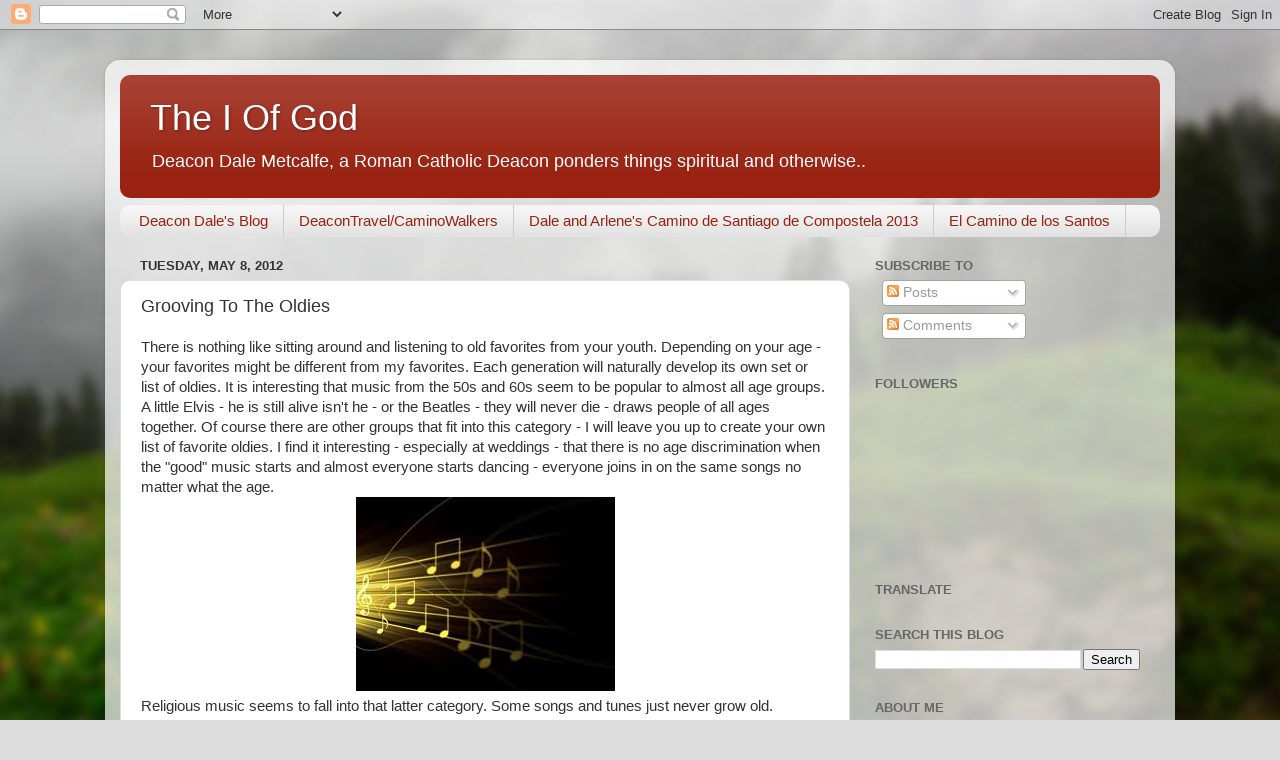

--- FILE ---
content_type: text/html; charset=utf-8
request_url: https://www.google.com/recaptcha/api2/aframe
body_size: 248
content:
<!DOCTYPE HTML><html><head><meta http-equiv="content-type" content="text/html; charset=UTF-8"></head><body><script nonce="nbStWJhIEC9iROBK2KCVxw">/** Anti-fraud and anti-abuse applications only. See google.com/recaptcha */ try{var clients={'sodar':'https://pagead2.googlesyndication.com/pagead/sodar?'};window.addEventListener("message",function(a){try{if(a.source===window.parent){var b=JSON.parse(a.data);var c=clients[b['id']];if(c){var d=document.createElement('img');d.src=c+b['params']+'&rc='+(localStorage.getItem("rc::a")?sessionStorage.getItem("rc::b"):"");window.document.body.appendChild(d);sessionStorage.setItem("rc::e",parseInt(sessionStorage.getItem("rc::e")||0)+1);localStorage.setItem("rc::h",'1768842575768');}}}catch(b){}});window.parent.postMessage("_grecaptcha_ready", "*");}catch(b){}</script></body></html>